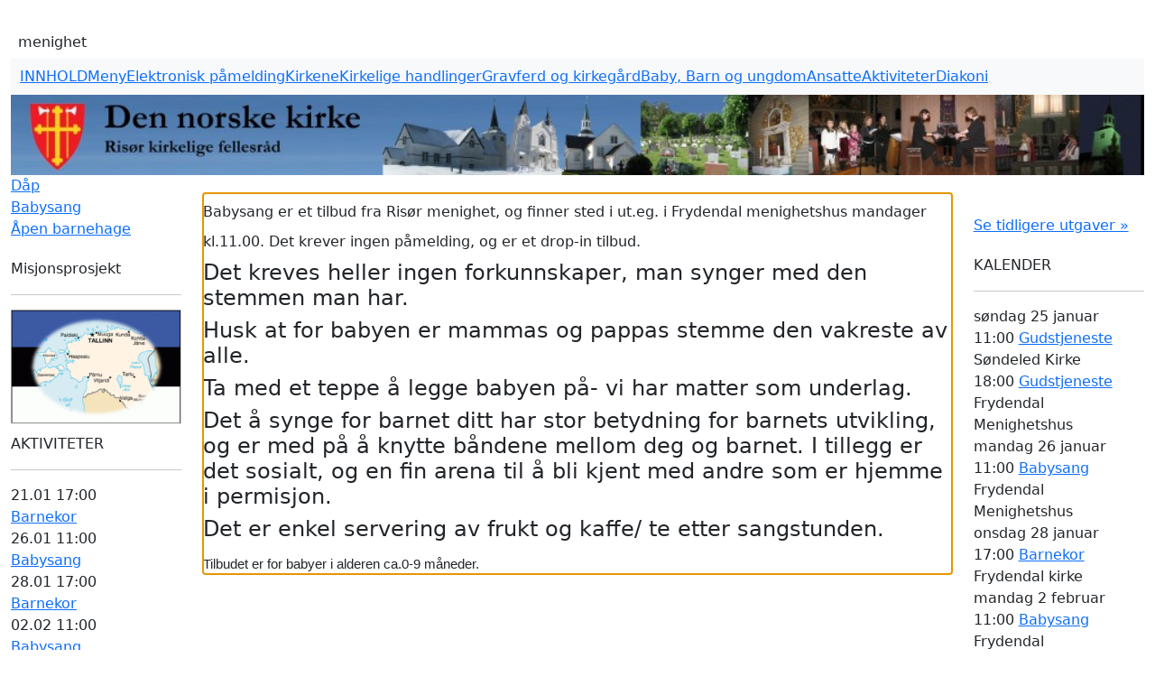

--- FILE ---
content_type: text/html; charset=UTF-8
request_url: http://www.risor.kirken.no/index.phtml?pid=22186
body_size: 18865
content:



<!DOCTYPE html>
<html lang="no">

    <head>
        <title>Risør kirkelige fellesråd</title>        
        <!-- <meta charset="iso-8859-1"> -->
        <meta charset="UTF-8">
        <meta name="author" content="Kirkedata">
        <meta name="keywords" content="">
        <meta name="viewport" content="width=device-width, initial-scale=1">
        
        <link rel="stylesheet" href="https://cdnjs.cloudflare.com/ajax/libs/font-awesome/4.7.0/css/font-awesome.min.css">
        <link href="https://fonts.googleapis.com/css2?family=Barlow:wght@600&display=swap" rel="stylesheet">

        <!--        <link rel="stylesheet" href="https://maxcdn.bootstrapcdn.com/bootstrap/4.5.2/css/bootstrap.min.css">-->
        
        <script src="https://ajax.googleapis.com/ajax/libs/jquery/3.5.1/jquery.min.js"></script>
        <!--        <script src="https://cdnjs.cloudflare.com/ajax/libs/popper.js/1.16.0/umd/popper.min.js"></script>-->
        <!--        <script src="https://maxcdn.bootstrapcdn.com/bootstrap/4.5.2/js/bootstrap.min.js"></script>-->

        <link href="https://cdn.jsdelivr.net/npm/bootstrap@5.1.3/dist/css/bootstrap.min.css" rel="stylesheet" integrity="sha384-1BmE4kWBq78iYhFldvKuhfTAU6auU8tT94WrHftjDbrCEXSU1oBoqyl2QvZ6jIW3" crossorigin="anonymous">

        <script src="https://cdn.jsdelivr.net/npm/bootstrap@5.0.1/dist/js/bootstrap.bundle.min.js" integrity="sha384-gtEjrD/SeCtmISkJkNUaaKMoLD0//ElJ19smozuHV6z3Iehds+3Ulb9Bn9Plx0x4" crossorigin="anonymous"></script>

        <link rel="stylesheet" href="https://www.kirkene.net/css/kweb7.css">

        <link href="https://kendo.cdn.telerik.com/2021.1.330/styles/kendo.common.min.css" rel="stylesheet" type="text/css">
        <link href="https://kendo.cdn.telerik.com/2021.1.330/styles/kendo.default.min.css" rel="stylesheet" type="text/css">
        
        <!--        <script src="js/kendo.web.min.js"></script>-->

        <script src="https://kendo.cdn.telerik.com/2021.1.330/js/kendo.all.min.js"></script>

        <script src="https://cdnjs.cloudflare.com/ajax/libs/pdf.js/2.2.2/pdf.js"></script>
        <script>
            window.pdfjsLib.GlobalWorkerOptions.workerSrc = 'https://cdnjs.cloudflare.com/ajax/libs/pdf.js/2.2.2/pdf.worker.js';
        </script>

        <script>
            var addthis_config = {"data_track_clickback":true}
        </script>

        <script>
            $(document).ready(function() {
                $("#dine-menighetsvalg").hide();

                $("#velg-din-menighet").click(function() {
                    $("#dine-menighetsvalg").toggle();
                });
            });
        </script>
        
        <script>

            function updateMetadata() {
                
                
            }

        </script>

        <script>
            function myFunction() {
                var x = document.getElementById("myTopnav");
                if (x.className === "topnav") {
                    x.className += " responsive";
                } else {
                    x.className = "topnav";
                }
            }


        </script>

        <style>
            .k-icon.k-i-folder-open {
                display: none;
            }

            html body #pdfViewer {
                width: 100% !important;
            }
            
            html body #pdfViewerPhone {
                width: 100% !important;                                
                height: 600px !important;
                margin-bottom: 30px;
            }             

        </style>

    </head>

    <body>

        <div class="container-fluid">
                                             
            <div class="row"  id="myHeader"  style="background-color: white; margin-right: 10px; padding-top: 10px;">

                <div class="col-lg-3">

                    <div>
                        <table style="width: 100%; padding: 0px;">
                            <tr>               
                            <td>
                                <a href='index.phtml'><img src='https://www.kirkene.net/img/dnk.png' alt=''></a>
                            </td>
                            <td >               
                                <span><img src='https://www.kirkene.net/img/DenNorskeKirke.png' alt=''  width=235></span><span class='menighet unselectable'><br> menighet</span><div id='frid' style='display:none'>4201</div><div id='kommuneNr' style='display:none'>4201</div>
                            </td>
                        </table>
                    </div>

                </div>

            </div>
            
                        
            <div class="row g-0" id="idMyMenuList" style="margin-top: 5px;">
                <div class="col-12 g-0 header">
                    <nav class="navbar navbar-expand-lg navbar-light bg-light">
                        <div class="container-fluid" style="margin-left: 10px;">
                            <button class="navbar-toggler" type="button" data-bs-toggle="collapse" data-bs-target="#navbarContent">
                                <span class="navbar-toggler-icon"></span>
                            </button>
                            <div class="collapse navbar-collapse" id="navbarContent">
                                <div id="menyListe">
                                	<ul class="navbar-nav me-auto mb-2 mb-lg-0">
                                    <li class='nav-item'><a href='#hovedinnhold'>INNHOLD</a></li><li class='nav-item'><a href='?pid=39392'>
Meny
</a></li>
<li class='nav-item'><a href='https://minkirkeside.no/risor' target='_blank'>
Elektronisk påmelding</a></li>
<li class='nav-item'><a href='?pid=1935'>
Kirkene
</a></li>
<li class='nav-item'><a href='?pid=1942'>
Kirkelige handlinger
</a></li>
<li class='nav-item'><a href='?pid=1947'>
Gravferd og kirkegård
</a></li>
<li class='nav-item'><a href='?pid=26846'>
Baby, Barn og ungdom
</a></li>
<li class='nav-item'><a href='?pid=1918'>
Ansatte
</a></li>
<li class='nav-item'><a href='?pid=2058'>
Aktiviteter
</a></li>
<li class='nav-item'><a href='?pid=26872'>
Diakoni
</a></li>
                                	</ul>
                                </div>
                            </div>
                        </div>
                    </nav>
                </div>
            </div>            

			<div class="row">
				<div class="col-12">
                    <div id="header" role="banner" style="background-color: white;">  
                              
                        <img src='/img/logo.png' alt='' style='width: 100%;'>				
        
                    </div>
                </div>
            </div>

            <div class="content">
				<div class="row">
                <div class="col-lg-12">                	
                    <div class="row">

                    <div class="col-lg-2">

                        <div class='menuCommand'>
<a href='?pid=22191' class='menuCommand'>
Dåp
</a>
</div>
<div class='menuCommand'>
<a href='?pid=22186' class='menuCommand'>
Babysang
</a>
</div>
<div class='menuCommand'>
<a href='?pid=22187' class='menuCommand'>
Åpen barnehage
</a>
</div>
<div id='engrafo'></div><div id='kirkegardInfo'></div><div class='PanelTittel' style='margin-top: 20px !important; margin-bottom: 20px !important;'>Misjonsprosjekt<hr>
<a href='?fid=44167'>
<img  style='width: 100%; margin-bottom: 10px;' src='img/13_04_01_/Misjonsprosjekt.PNG' alt='Misjonsprosjekt logo - Risør menighet' border='0' align='left'></a>
</div><div class='PanelTittel unselectable'>AKTIVITETER</div><hr>
<tr>
<td class="bg_color2">
<div class="item3">21.01 17:00</div>
<div class="item2"><a href="?pid=26831&amp;kalid=36542def-f0f1-47a8-af4c-a3f9661b34a8" class="list">Barnekor</a></div>
<div class="item3">26.01 11:00</div>
<div class="item2"><a href="?pid=26831&amp;kalid=ba4b30d1-4269-4794-97a0-f6a4f62e19ed" class="list">Babysang</a></div>
<div class="item3">28.01 17:00</div>
<div class="item2"><a href="?pid=26831&amp;kalid=36542def-f0f1-47a8-af4c-a3f9661b34a8" class="list">Barnekor</a></div>
<div class="item3">02.02 11:00</div>
<div class="item2"><a href="?pid=26831&amp;kalid=ba4b30d1-4269-4794-97a0-f6a4f62e19ed" class="list">Babysang</a></div>
<div class="item3">04.02 17:00</div>
<div class="item2"><a href="?pid=26831&amp;kalid=36542def-f0f1-47a8-af4c-a3f9661b34a8" class="list">Barnekor</a></div>
<div class="item3">09.02 11:00</div>
<div class="item2"><a href="?pid=26831&amp;kalid=ba4b30d1-4269-4794-97a0-f6a4f62e19ed" class="list">Babysang</a></div>
<div class="item3">11.02 17:00</div>
<div class="item2"><a href="?pid=26831&amp;kalid=36542def-f0f1-47a8-af4c-a3f9661b34a8" class="list">Barnekor</a></div>
<div class="item3">16.02 11:00</div>
<div class="item2"><a href="?pid=26831&amp;kalid=ba4b30d1-4269-4794-97a0-f6a4f62e19ed" class="list">Babysang</a></div>
<div class="item3">23.02 11:00</div>
<div class="item2"><a href="?pid=26831&amp;kalid=ba4b30d1-4269-4794-97a0-f6a4f62e19ed" class="list">Babysang</a></div>
<div class="item3">25.02 17:00</div>
<div class="item2"><a href="?pid=26831&amp;kalid=36542def-f0f1-47a8-af4c-a3f9661b34a8" class="list">Barnekor</a></div>
<br><div class="small">»<a href="?pid=26911" class="list">Se hele oversikten</a></div></td></tr>
                    </div>

                    <div class="col-lg-8" style="margin-top: 20px;">
		
						

                        <div id='info'><a></a></div><div id='incfile'><div id='nyhetsinfo'><section id="hovedinnhold" tabindex="-1"><h3><span style="font-size:16px;">Babysang er et tilbud fra Ris&oslash;r menighet, og finner sted i ut.eg. i Frydendal menighetshus mandager kl.11.00. Det krever ingen p&aring;melding, og er et drop-in tilbud.</span></h3><h4>Det kreves heller ingen forkunnskaper, man synger med den stemmen man har.</h4><h4>Husk at for babyen er mammas og pappas stemme den vakreste av alle.</h4><h4>Ta med et teppe &aring; legge babyen p&aring;- vi har matter som underlag.</h4><h4>Det &aring; synge for barnet ditt har stor betydning for barnets utvikling, og er med p&aring; &aring; knytte b&aring;ndene mellom deg og barnet. I tillegg er det sosialt, og en fin arena til &aring; bli kjent med andre som er hjemme i permisjon.</h4><h4>Det er enkel servering av frukt og kaffe/ te etter sangstunden.</h4><h4><span style="font-size:11pt;font-family:Calibri, sans-serif;">Tilbudet er for babyer i alderen ca.0-9 m&aring;neder.</span></h4></section></div></div>
                    </div>

                    <div class="col-lg-2" style="margin-top: 20px;">

                        <div>
    <a href='https://risor.kirken.no/filer/menighetsblad/Menighetsbladet_nr_4_2025.pdf' target='_blank'>
      <img style='width: 100%;  padding-bottom: 10px;' src=https://risor.kirken.no/filer/menighetsblad/Menighetsbladet_nr_4_2025.png alt=''>
    </a></div><div><a href='?pid=10884&a=0'>Se tidligere utgaver »</a>
  </div>
<div class='PanelTittel padding-0' style='margin-top: 20px;'>KALENDER</div><hr>  <div class='monthview'><span class='dateview'>søndag </span>25 januar
</div>
<div class='smalltext'>11:00
  <a href='?pid=26832&amp;kalid=f15e1120-11d9-49c4-b189-0b3e09a3193d' class='list'>
Gudstjeneste</a>
</div><div class='stedview'>Søndeled Kirke</div><div class='smalltext'>18:00
  <a href='?pid=26832&amp;kalid=5c69bd09-b624-4264-aea8-23a190cc97a3' class='list'>
Gudstjeneste</a>
</div><div class='stedview'>Frydendal Menighetshus</div>  <div class='monthview'><span class='dateview'>mandag </span>26 januar
</div>
<div class='smalltext'>11:00
  <a href='?pid=26831&amp;kalid=ba4b30d1-4269-4794-97a0-f6a4f62e19ed' class='list'>
Babysang</a>
</div><div class='stedview'>Frydendal Menighetshus</div>  <div class='monthview'><span class='dateview'>onsdag </span>28 januar
</div>
<div class='smalltext'>17:00
  <a href='?pid=26831&amp;kalid=36542def-f0f1-47a8-af4c-a3f9661b34a8' class='list'>
Barnekor</a>
</div><div class='stedview'>Frydendal kirke</div>  <div class='monthview'><span class='dateview'>mandag </span>2 februar
</div>
<div class='smalltext'>11:00
  <a href='?pid=26831&amp;kalid=ba4b30d1-4269-4794-97a0-f6a4f62e19ed' class='list'>
Babysang</a>
</div><div class='stedview'>Frydendal Menighetshus</div>  <div class='monthview'><span class='dateview'>onsdag </span>4 februar
</div>
<div class='smalltext'>17:00
  <a href='?pid=26831&amp;kalid=36542def-f0f1-47a8-af4c-a3f9661b34a8' class='list'>
Barnekor</a>
</div><div class='stedview'>Frydendal kirke</div>  <div class='monthview'><span class='dateview'>mandag </span>9 februar
</div>
<div class='smalltext'>11:00
  <a href='?pid=26831&amp;kalid=ba4b30d1-4269-4794-97a0-f6a4f62e19ed' class='list'>
Babysang</a>
</div><div class='stedview'>Frydendal Menighetshus</div>  <div class='monthview'><span class='dateview'>onsdag </span>11 februar
</div>
<div class='smalltext'>17:00
  <a href='?pid=26831&amp;kalid=36542def-f0f1-47a8-af4c-a3f9661b34a8' class='list'>
Barnekor</a>
</div><div class='stedview'>Frydendal kirke</div>  <div class='monthview'><span class='dateview'>mandag </span>16 februar
</div>
<div class='smalltext'>11:00
  <a href='?pid=26831&amp;kalid=ba4b30d1-4269-4794-97a0-f6a4f62e19ed' class='list'>
Babysang</a>
</div><div class='stedview'>Frydendal Menighetshus</div>  <div class='monthview'><span class='dateview'>mandag </span>23 februar
</div>
<div class='smalltext'>11:00
  <a href='?pid=26831&amp;kalid=ba4b30d1-4269-4794-97a0-f6a4f62e19ed' class='list'>
Babysang</a>
</div><div class='stedview'>Frydendal Menighetshus</div><br>
<div class='small'>»<a href='?pid=26911' class='list'>Se hele oversikten</a>
</div>
<div class='PanelTittel' style='margin-top: 20px;'>Den Norske Kirke<hr></div><p>Søk i kirken.no:<br></p><form name="form1" action="https://www.google.com/custom" style="padding:0px; margin:0px;"><input type="hidden" name="domains" value="www.kirken.no"><input type="hidden" name="sitesearch" value="www.kirken.no"><input type="hidden" name="language" value="lang_no"><input name="q" type="text" value="" style="font-size: 10px;" size="20" align="top">&nbsp;&nbsp;<input type="submit" value="Søk" class="button">
</form>
<div class='PanelTittel'>
Lenker</div><hr>      <div class='nyhetsLesMer' style='margin-top: 5px; margin-bottom: 10px;'>
             <a href='http://www.austagderblad.no' target='_blank'><img style='width: 16px; height: 16px; margin-top: 2px; margin-right: 5px;' src='https://www.kirkene.net/img/hyperlink.png' alt='Les mer'>Aust Agder Blad</a>
       </div>
      <div class='nyhetsLesMer' style='margin-top: 5px; margin-bottom: 10px;'>
             <a href='http://www.risor.kommune.no' target='_blank'><img style='width: 16px; height: 16px; margin-top: 2px; margin-right: 5px;' src='https://www.kirkene.net/img/hyperlink.png' alt='Les mer'>Risør kommune</a>
       </div>
      <div class='nyhetsLesMer' style='margin-top: 5px; margin-bottom: 10px;'>
             <a href='http://www.facebook.com/risor.menighet' target='_blank'><img style='width: 16px; height: 16px; margin-top: 2px; margin-right: 5px;' src='https://www.kirkene.net/img/hyperlink.png' alt='Les mer'>Risør menighet på Facebook</a>
       </div>
      <div class='nyhetsLesMer' style='margin-top: 5px; margin-bottom: 10px;'>
             <a href='http://www.vl.no' target='_blank'><img style='width: 16px; height: 16px; margin-top: 2px; margin-right: 5px;' src='https://www.kirkene.net/img/hyperlink.png' alt='Les mer'>Vårt Land</a>
       </div>
      <div class='nyhetsLesMer' style='margin-top: 5px; margin-bottom: 10px;'>
             <a href='https://uustatus.no/nb/erklaringer/publisert/b31e5e12-c114-43b8-a426-c36883a5b09e' target='_blank'><img style='width: 16px; height: 16px; margin-top: 2px; margin-right: 5px;' src='https://www.kirkene.net/img/hyperlink.png' alt='Les mer'>Tilgjengelighetserklæring</a>
       </div>
<div><div class='PanelTittel'>Kontaktinfo<hr></div>
<h1><span style="font-size:x-small;font-family:verdana,geneva;">Ris&oslash;r kirkelige fellesr&aring;d</span></h1><div><span style="font-family:verdana,geneva;"><table id="AutoNumber1" style="width:60%;" bordercolor="#e1e9f6" cellspacing="0" cellpadding="0" border="3"><tbody><tr><td style="width:100%;" colspan="2">Furumoveien 1<br />Postboks 297<br />4953 RIS&Oslash;R</td></tr><tr><td style="width:32%;">Tlf.:&nbsp;<span style="font-family:verdana, geneva;"></span><br /></td><td style="width:68%;"><span style="font-family:verdana, geneva;">37 15 03 21</span> <br /></td></tr><tr><td colspan="2">E-post:</td></tr><tr><td colspan="2">postmottak@risor.kirken.no</td></tr></tbody></table><p>&nbsp;</p></span></div><div><span style="font-family:verdana,geneva;"><br /></span></div></div><div class='PanelTittel' style='margin-top: 20px !important; margin-bottom: 20px !important;'>Personvernerklæring<hr>
<a href='?fid=44434'>
<p><p><span style="font-size:14pt;"><a href="http://www.risor.kirken.no/filer/Personvernerklæring.pdf"><span style="font-size:14pt;">Hvordan og hvorfor vi samler inn og bruker personopplysninger?</span></a></span></p></p></a>
</div>
                    </div>

                    </div>
                </div>
				</div>
            </div>


			<footer class='footer mt-auto'><div class='col-12' style='background-color: #000000; padding: 10px;'</div></footer>
        </div>


        <script type="text/javascript">

            function sendEpost(e) {
                    $.ajax({
                        url:"sendEmail.php",    
                        data: {Id: e},
                        type: "POST"
                    }).done(function(result){
                        if (result != "") {
                            window.location.href = "mailto:" + result ;
                        }
                    });  
                }
        function myScroll() {
            if (window.pageYOffset > sticky) {
                header.classList.add("sticky");
            } else {
                header.classList.remove("sticky");
            }
        }

        window.onscroll = function() {myScroll()};

        var header = document.getElementById("myHeader");
        var sticky = 200;

        if (header != null) {
            var sticky = header.offsetTop;
        }

        $(document).ready(function () {
            var strURL = String(window.location.href).toString();
            var idx = strURL.indexOf("pid");
            if (idx > 0) {
                xHI = document.getElementById("hovedinnhold");
                if (xHI != null) {
                   document.getElementById("hovedinnhold").focus();               
                }
            }
        });        
</script>


    </body>
    
    </html>



